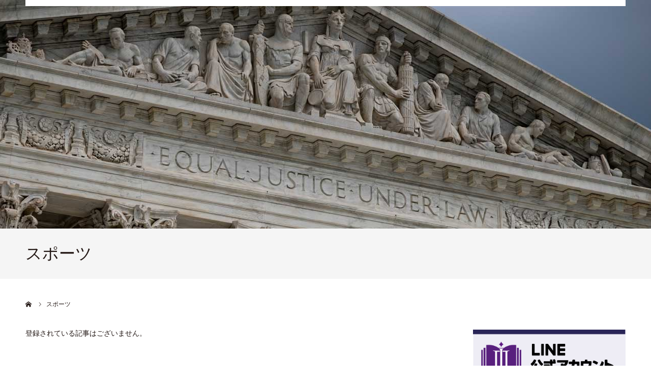

--- FILE ---
content_type: text/html; charset=UTF-8
request_url: https://jinshinlaw.jp/tag/%E3%82%B9%E3%83%9D%E3%83%BC%E3%83%84/
body_size: 45327
content:
<!DOCTYPE html>
<html class="pc" lang="ja">
<head prefix="og: http://ogp.me/ns# fb: http://ogp.me/ns/fb#">
<meta charset="UTF-8">
<!--[if IE]><meta http-equiv="X-UA-Compatible" content="IE=edge"><![endif]-->
<meta name="viewport" content="width=device-width">
<meta name="format-detection" content="telephone=no">
<title>スポーツに関する記事一覧</title>
<meta name="description" content="静岡のIT弁護士">
<link rel="pingback" href="https://jinshinlaw.jp/wp/xmlrpc.php">
<link rel="shortcut icon" href="https://jinshinlaw.jp/wp/wp-content/uploads/2020/04/favicon.ico">
<meta name='robots' content='max-image-preview:large' />
<meta property="og:type" content="website">
<meta property="og:url" content="https://jinshinlaw.jp/tag/%E3%82%B9%E3%83%9D%E3%83%BC%E3%83%84/">
<meta property="og:title" content="スポーツ &#8211; 尽心法律特許事務所">
<meta property="og:description" content="静岡のIT弁護士">
<meta property="og:site_name" content="尽心法律特許事務所">
<meta property="og:image" content="https://jinshinlaw.jp/wp/wp-content/uploads/2020/04/fbogp.jpg">
<meta property="og:image:secure_url" content="https://jinshinlaw.jp/wp/wp-content/uploads/2020/04/fbogp.jpg"> 
<meta property="og:image:width" content="1200"> 
<meta property="og:image:height" content="630">
<meta name="twitter:card" content="summary">
<meta name="twitter:site" content="@junyalaw">
<meta name="twitter:creator" content="junyalaw">
<meta name="twitter:title" content="スポーツ &#8211; 尽心法律特許事務所">
<meta property="twitter:description" content="静岡のIT弁護士">
<link rel="alternate" type="application/rss+xml" title="尽心法律特許事務所 &raquo; フィード" href="https://jinshinlaw.jp/feed/" />
<link rel="alternate" type="application/rss+xml" title="尽心法律特許事務所 &raquo; コメントフィード" href="https://jinshinlaw.jp/comments/feed/" />
<link rel="alternate" type="application/rss+xml" title="尽心法律特許事務所 &raquo; スポーツ タグのフィード" href="https://jinshinlaw.jp/tag/%e3%82%b9%e3%83%9d%e3%83%bc%e3%83%84/feed/" />
<script type="text/javascript">
window._wpemojiSettings = {"baseUrl":"https:\/\/s.w.org\/images\/core\/emoji\/14.0.0\/72x72\/","ext":".png","svgUrl":"https:\/\/s.w.org\/images\/core\/emoji\/14.0.0\/svg\/","svgExt":".svg","source":{"concatemoji":"https:\/\/jinshinlaw.jp\/wp\/wp-includes\/js\/wp-emoji-release.min.js"}};
/*! This file is auto-generated */
!function(e,a,t){var n,r,o,i=a.createElement("canvas"),p=i.getContext&&i.getContext("2d");function s(e,t){p.clearRect(0,0,i.width,i.height),p.fillText(e,0,0);e=i.toDataURL();return p.clearRect(0,0,i.width,i.height),p.fillText(t,0,0),e===i.toDataURL()}function c(e){var t=a.createElement("script");t.src=e,t.defer=t.type="text/javascript",a.getElementsByTagName("head")[0].appendChild(t)}for(o=Array("flag","emoji"),t.supports={everything:!0,everythingExceptFlag:!0},r=0;r<o.length;r++)t.supports[o[r]]=function(e){if(p&&p.fillText)switch(p.textBaseline="top",p.font="600 32px Arial",e){case"flag":return s("\ud83c\udff3\ufe0f\u200d\u26a7\ufe0f","\ud83c\udff3\ufe0f\u200b\u26a7\ufe0f")?!1:!s("\ud83c\uddfa\ud83c\uddf3","\ud83c\uddfa\u200b\ud83c\uddf3")&&!s("\ud83c\udff4\udb40\udc67\udb40\udc62\udb40\udc65\udb40\udc6e\udb40\udc67\udb40\udc7f","\ud83c\udff4\u200b\udb40\udc67\u200b\udb40\udc62\u200b\udb40\udc65\u200b\udb40\udc6e\u200b\udb40\udc67\u200b\udb40\udc7f");case"emoji":return!s("\ud83e\udef1\ud83c\udffb\u200d\ud83e\udef2\ud83c\udfff","\ud83e\udef1\ud83c\udffb\u200b\ud83e\udef2\ud83c\udfff")}return!1}(o[r]),t.supports.everything=t.supports.everything&&t.supports[o[r]],"flag"!==o[r]&&(t.supports.everythingExceptFlag=t.supports.everythingExceptFlag&&t.supports[o[r]]);t.supports.everythingExceptFlag=t.supports.everythingExceptFlag&&!t.supports.flag,t.DOMReady=!1,t.readyCallback=function(){t.DOMReady=!0},t.supports.everything||(n=function(){t.readyCallback()},a.addEventListener?(a.addEventListener("DOMContentLoaded",n,!1),e.addEventListener("load",n,!1)):(e.attachEvent("onload",n),a.attachEvent("onreadystatechange",function(){"complete"===a.readyState&&t.readyCallback()})),(e=t.source||{}).concatemoji?c(e.concatemoji):e.wpemoji&&e.twemoji&&(c(e.twemoji),c(e.wpemoji)))}(window,document,window._wpemojiSettings);
</script>
<style type="text/css">
img.wp-smiley,
img.emoji {
	display: inline !important;
	border: none !important;
	box-shadow: none !important;
	height: 1em !important;
	width: 1em !important;
	margin: 0 0.07em !important;
	vertical-align: -0.1em !important;
	background: none !important;
	padding: 0 !important;
}
</style>
	<link rel='stylesheet' id='style-css' href='https://jinshinlaw.jp/wp/wp-content/themes/agenda_tcd059/style.css' type='text/css' media='all' />
<link rel='stylesheet' id='wp-block-library-css' href='https://jinshinlaw.jp/wp/wp-includes/css/dist/block-library/style.min.css' type='text/css' media='all' />
<link rel='stylesheet' id='classic-theme-styles-css' href='https://jinshinlaw.jp/wp/wp-includes/css/classic-themes.min.css' type='text/css' media='all' />
<style id='global-styles-inline-css' type='text/css'>
body{--wp--preset--color--black: #000000;--wp--preset--color--cyan-bluish-gray: #abb8c3;--wp--preset--color--white: #ffffff;--wp--preset--color--pale-pink: #f78da7;--wp--preset--color--vivid-red: #cf2e2e;--wp--preset--color--luminous-vivid-orange: #ff6900;--wp--preset--color--luminous-vivid-amber: #fcb900;--wp--preset--color--light-green-cyan: #7bdcb5;--wp--preset--color--vivid-green-cyan: #00d084;--wp--preset--color--pale-cyan-blue: #8ed1fc;--wp--preset--color--vivid-cyan-blue: #0693e3;--wp--preset--color--vivid-purple: #9b51e0;--wp--preset--gradient--vivid-cyan-blue-to-vivid-purple: linear-gradient(135deg,rgba(6,147,227,1) 0%,rgb(155,81,224) 100%);--wp--preset--gradient--light-green-cyan-to-vivid-green-cyan: linear-gradient(135deg,rgb(122,220,180) 0%,rgb(0,208,130) 100%);--wp--preset--gradient--luminous-vivid-amber-to-luminous-vivid-orange: linear-gradient(135deg,rgba(252,185,0,1) 0%,rgba(255,105,0,1) 100%);--wp--preset--gradient--luminous-vivid-orange-to-vivid-red: linear-gradient(135deg,rgba(255,105,0,1) 0%,rgb(207,46,46) 100%);--wp--preset--gradient--very-light-gray-to-cyan-bluish-gray: linear-gradient(135deg,rgb(238,238,238) 0%,rgb(169,184,195) 100%);--wp--preset--gradient--cool-to-warm-spectrum: linear-gradient(135deg,rgb(74,234,220) 0%,rgb(151,120,209) 20%,rgb(207,42,186) 40%,rgb(238,44,130) 60%,rgb(251,105,98) 80%,rgb(254,248,76) 100%);--wp--preset--gradient--blush-light-purple: linear-gradient(135deg,rgb(255,206,236) 0%,rgb(152,150,240) 100%);--wp--preset--gradient--blush-bordeaux: linear-gradient(135deg,rgb(254,205,165) 0%,rgb(254,45,45) 50%,rgb(107,0,62) 100%);--wp--preset--gradient--luminous-dusk: linear-gradient(135deg,rgb(255,203,112) 0%,rgb(199,81,192) 50%,rgb(65,88,208) 100%);--wp--preset--gradient--pale-ocean: linear-gradient(135deg,rgb(255,245,203) 0%,rgb(182,227,212) 50%,rgb(51,167,181) 100%);--wp--preset--gradient--electric-grass: linear-gradient(135deg,rgb(202,248,128) 0%,rgb(113,206,126) 100%);--wp--preset--gradient--midnight: linear-gradient(135deg,rgb(2,3,129) 0%,rgb(40,116,252) 100%);--wp--preset--duotone--dark-grayscale: url('#wp-duotone-dark-grayscale');--wp--preset--duotone--grayscale: url('#wp-duotone-grayscale');--wp--preset--duotone--purple-yellow: url('#wp-duotone-purple-yellow');--wp--preset--duotone--blue-red: url('#wp-duotone-blue-red');--wp--preset--duotone--midnight: url('#wp-duotone-midnight');--wp--preset--duotone--magenta-yellow: url('#wp-duotone-magenta-yellow');--wp--preset--duotone--purple-green: url('#wp-duotone-purple-green');--wp--preset--duotone--blue-orange: url('#wp-duotone-blue-orange');--wp--preset--font-size--small: 13px;--wp--preset--font-size--medium: 20px;--wp--preset--font-size--large: 36px;--wp--preset--font-size--x-large: 42px;--wp--preset--spacing--20: 0.44rem;--wp--preset--spacing--30: 0.67rem;--wp--preset--spacing--40: 1rem;--wp--preset--spacing--50: 1.5rem;--wp--preset--spacing--60: 2.25rem;--wp--preset--spacing--70: 3.38rem;--wp--preset--spacing--80: 5.06rem;--wp--preset--shadow--natural: 6px 6px 9px rgba(0, 0, 0, 0.2);--wp--preset--shadow--deep: 12px 12px 50px rgba(0, 0, 0, 0.4);--wp--preset--shadow--sharp: 6px 6px 0px rgba(0, 0, 0, 0.2);--wp--preset--shadow--outlined: 6px 6px 0px -3px rgba(255, 255, 255, 1), 6px 6px rgba(0, 0, 0, 1);--wp--preset--shadow--crisp: 6px 6px 0px rgba(0, 0, 0, 1);}:where(.is-layout-flex){gap: 0.5em;}body .is-layout-flow > .alignleft{float: left;margin-inline-start: 0;margin-inline-end: 2em;}body .is-layout-flow > .alignright{float: right;margin-inline-start: 2em;margin-inline-end: 0;}body .is-layout-flow > .aligncenter{margin-left: auto !important;margin-right: auto !important;}body .is-layout-constrained > .alignleft{float: left;margin-inline-start: 0;margin-inline-end: 2em;}body .is-layout-constrained > .alignright{float: right;margin-inline-start: 2em;margin-inline-end: 0;}body .is-layout-constrained > .aligncenter{margin-left: auto !important;margin-right: auto !important;}body .is-layout-constrained > :where(:not(.alignleft):not(.alignright):not(.alignfull)){max-width: var(--wp--style--global--content-size);margin-left: auto !important;margin-right: auto !important;}body .is-layout-constrained > .alignwide{max-width: var(--wp--style--global--wide-size);}body .is-layout-flex{display: flex;}body .is-layout-flex{flex-wrap: wrap;align-items: center;}body .is-layout-flex > *{margin: 0;}:where(.wp-block-columns.is-layout-flex){gap: 2em;}.has-black-color{color: var(--wp--preset--color--black) !important;}.has-cyan-bluish-gray-color{color: var(--wp--preset--color--cyan-bluish-gray) !important;}.has-white-color{color: var(--wp--preset--color--white) !important;}.has-pale-pink-color{color: var(--wp--preset--color--pale-pink) !important;}.has-vivid-red-color{color: var(--wp--preset--color--vivid-red) !important;}.has-luminous-vivid-orange-color{color: var(--wp--preset--color--luminous-vivid-orange) !important;}.has-luminous-vivid-amber-color{color: var(--wp--preset--color--luminous-vivid-amber) !important;}.has-light-green-cyan-color{color: var(--wp--preset--color--light-green-cyan) !important;}.has-vivid-green-cyan-color{color: var(--wp--preset--color--vivid-green-cyan) !important;}.has-pale-cyan-blue-color{color: var(--wp--preset--color--pale-cyan-blue) !important;}.has-vivid-cyan-blue-color{color: var(--wp--preset--color--vivid-cyan-blue) !important;}.has-vivid-purple-color{color: var(--wp--preset--color--vivid-purple) !important;}.has-black-background-color{background-color: var(--wp--preset--color--black) !important;}.has-cyan-bluish-gray-background-color{background-color: var(--wp--preset--color--cyan-bluish-gray) !important;}.has-white-background-color{background-color: var(--wp--preset--color--white) !important;}.has-pale-pink-background-color{background-color: var(--wp--preset--color--pale-pink) !important;}.has-vivid-red-background-color{background-color: var(--wp--preset--color--vivid-red) !important;}.has-luminous-vivid-orange-background-color{background-color: var(--wp--preset--color--luminous-vivid-orange) !important;}.has-luminous-vivid-amber-background-color{background-color: var(--wp--preset--color--luminous-vivid-amber) !important;}.has-light-green-cyan-background-color{background-color: var(--wp--preset--color--light-green-cyan) !important;}.has-vivid-green-cyan-background-color{background-color: var(--wp--preset--color--vivid-green-cyan) !important;}.has-pale-cyan-blue-background-color{background-color: var(--wp--preset--color--pale-cyan-blue) !important;}.has-vivid-cyan-blue-background-color{background-color: var(--wp--preset--color--vivid-cyan-blue) !important;}.has-vivid-purple-background-color{background-color: var(--wp--preset--color--vivid-purple) !important;}.has-black-border-color{border-color: var(--wp--preset--color--black) !important;}.has-cyan-bluish-gray-border-color{border-color: var(--wp--preset--color--cyan-bluish-gray) !important;}.has-white-border-color{border-color: var(--wp--preset--color--white) !important;}.has-pale-pink-border-color{border-color: var(--wp--preset--color--pale-pink) !important;}.has-vivid-red-border-color{border-color: var(--wp--preset--color--vivid-red) !important;}.has-luminous-vivid-orange-border-color{border-color: var(--wp--preset--color--luminous-vivid-orange) !important;}.has-luminous-vivid-amber-border-color{border-color: var(--wp--preset--color--luminous-vivid-amber) !important;}.has-light-green-cyan-border-color{border-color: var(--wp--preset--color--light-green-cyan) !important;}.has-vivid-green-cyan-border-color{border-color: var(--wp--preset--color--vivid-green-cyan) !important;}.has-pale-cyan-blue-border-color{border-color: var(--wp--preset--color--pale-cyan-blue) !important;}.has-vivid-cyan-blue-border-color{border-color: var(--wp--preset--color--vivid-cyan-blue) !important;}.has-vivid-purple-border-color{border-color: var(--wp--preset--color--vivid-purple) !important;}.has-vivid-cyan-blue-to-vivid-purple-gradient-background{background: var(--wp--preset--gradient--vivid-cyan-blue-to-vivid-purple) !important;}.has-light-green-cyan-to-vivid-green-cyan-gradient-background{background: var(--wp--preset--gradient--light-green-cyan-to-vivid-green-cyan) !important;}.has-luminous-vivid-amber-to-luminous-vivid-orange-gradient-background{background: var(--wp--preset--gradient--luminous-vivid-amber-to-luminous-vivid-orange) !important;}.has-luminous-vivid-orange-to-vivid-red-gradient-background{background: var(--wp--preset--gradient--luminous-vivid-orange-to-vivid-red) !important;}.has-very-light-gray-to-cyan-bluish-gray-gradient-background{background: var(--wp--preset--gradient--very-light-gray-to-cyan-bluish-gray) !important;}.has-cool-to-warm-spectrum-gradient-background{background: var(--wp--preset--gradient--cool-to-warm-spectrum) !important;}.has-blush-light-purple-gradient-background{background: var(--wp--preset--gradient--blush-light-purple) !important;}.has-blush-bordeaux-gradient-background{background: var(--wp--preset--gradient--blush-bordeaux) !important;}.has-luminous-dusk-gradient-background{background: var(--wp--preset--gradient--luminous-dusk) !important;}.has-pale-ocean-gradient-background{background: var(--wp--preset--gradient--pale-ocean) !important;}.has-electric-grass-gradient-background{background: var(--wp--preset--gradient--electric-grass) !important;}.has-midnight-gradient-background{background: var(--wp--preset--gradient--midnight) !important;}.has-small-font-size{font-size: var(--wp--preset--font-size--small) !important;}.has-medium-font-size{font-size: var(--wp--preset--font-size--medium) !important;}.has-large-font-size{font-size: var(--wp--preset--font-size--large) !important;}.has-x-large-font-size{font-size: var(--wp--preset--font-size--x-large) !important;}
.wp-block-navigation a:where(:not(.wp-element-button)){color: inherit;}
:where(.wp-block-columns.is-layout-flex){gap: 2em;}
.wp-block-pullquote{font-size: 1.5em;line-height: 1.6;}
</style>
<link rel='stylesheet' id='aalb_basics_css-css' href='https://jinshinlaw.jp/wp/wp-content/plugins/amazon-associates-link-builder/css/aalb_basics.css' type='text/css' media='all' />
<link rel='stylesheet' id='contact-form-7-css' href='https://jinshinlaw.jp/wp/wp-content/plugins/contact-form-7/includes/css/styles.css' type='text/css' media='all' />
<script type='text/javascript' src='https://jinshinlaw.jp/wp/wp-includes/js/jquery/jquery.min.js' id='jquery-core-js'></script>
<script type='text/javascript' src='https://jinshinlaw.jp/wp/wp-includes/js/jquery/jquery-migrate.min.js' id='jquery-migrate-js'></script>
<link rel="https://api.w.org/" href="https://jinshinlaw.jp/wp-json/" /><link rel="alternate" type="application/json" href="https://jinshinlaw.jp/wp-json/wp/v2/tags/81" />
<link rel="stylesheet" href="https://jinshinlaw.jp/wp/wp-content/themes/agenda_tcd059/css/design-plus.css?ver=1.4">
<link rel="stylesheet" href="https://jinshinlaw.jp/wp/wp-content/themes/agenda_tcd059/css/sns-botton.css?ver=1.4">
<link rel="stylesheet" media="screen and (max-width:1260px)" href="https://jinshinlaw.jp/wp/wp-content/themes/agenda_tcd059/css/responsive.css?ver=1.4">
<link rel="stylesheet" media="screen and (max-width:1260px)" href="https://jinshinlaw.jp/wp/wp-content/themes/agenda_tcd059/css/footer-bar.css?ver=1.4">

<script src="https://jinshinlaw.jp/wp/wp-content/themes/agenda_tcd059/js/jquery.easing.1.3.js?ver=1.4"></script>
<script src="https://jinshinlaw.jp/wp/wp-content/themes/agenda_tcd059/js/jscript.js?ver=1.4"></script>
<script src="https://jinshinlaw.jp/wp/wp-content/themes/agenda_tcd059/js/comment.js?ver=1.4"></script>


<style type="text/css">

body, input, textarea { font-family: "Segoe UI", Verdana, "游ゴシック", YuGothic, "Hiragino Kaku Gothic ProN", Meiryo, sans-serif; }

.rich_font, .p-vertical { font-family: "Times New Roman" , "游明朝" , "Yu Mincho" , "游明朝体" , "YuMincho" , "ヒラギノ明朝 Pro W3" , "Hiragino Mincho Pro" , "HiraMinProN-W3" , "HGS明朝E" , "ＭＳ Ｐ明朝" , "MS PMincho" , serif; font-weight:500; }


#header_image_for_404 .headline { font-family: "Times New Roman" , "游明朝" , "Yu Mincho" , "游明朝体" , "YuMincho" , "ヒラギノ明朝 Pro W3" , "Hiragino Mincho Pro" , "HiraMinProN-W3" , "HGS明朝E" , "ＭＳ Ｐ明朝" , "MS PMincho" , serif; font-weight:500; }






#page_header_catch { font-size:36px; color:#FFFFFF; background:rgba(3,75,69,0.5); }
.mobile #page_header_catch { font-size:20px; }
#page_header_title { font-size:32px; }
.mobile #page_header_title { font-size:18px; }
#post_title { font-size:32px; color:#000000; }
.post_content { font-size:16px; color:#666666; }
.mobile #post_title { font-size:18px; }
.mobile .post_content { font-size:16px; }


.c-pw__btn { background: #2a2557; }
.post_content a, .post_content a:hover { color: #008c8d; }


#related_post .image img, .styled_post_list1 .image img, .styled_post_list2 .image img, .widget_tab_post_list .image img, .index_post_image img
{
  width:100%; height:auto;
  -webkit-transition: transform  0.75s ease;
  transition: transform  0.75s ease;
}
#related_post .image:hover img, .styled_post_list1 .image:hover img, .styled_post_list2 .image:hover img, .widget_tab_post_list .image:hover img, .index_post_image:hover img
{
  -webkit-transform: scale(1.2);
  transform: scale(1.2);
}



body, a, #previous_next_post a:hover
  { color: #231815; }

.side_widget .styled_post_list1 .title:hover, .page_post_list .meta a:hover, .page_post_list .headline,
  .slider_main .caption .title a:hover, #comment_header ul li a:hover, #header_text .logo a:hover, #bread_crumb li.home a:hover:before, #post_title_area .meta li a:hover
    { color: #2a2557; }

.pc #global_menu ul ul a, .next_page_link a:hover, .collapse_category_list li a:hover .count, .pb_spec_table_button a:hover,
  #wp-calendar td a:hover, #wp-calendar #prev a:hover, #wp-calendar #next a:hover, .mobile #global_menu li a:hover, #mobile_menu .close_button:hover,
    #post_pagination p, .page_navi span.current, .tcd_user_profile_widget .button a:hover, #return_top a, #p_readmore .button,
      #header_slider .slick-dots button:hover::before, #header_slider .slick-dots .slick-active button::before
        { background-color: #2a2557 !important; }

#comment_header ul li a:hover, #comment_header ul li.comment_switch_active a, #comment_header #comment_closed p, #post_pagination p, .page_navi span.current
  { border-color: #2a2557; }

.collapse_category_list li a:before
  { border-color: transparent transparent transparent #2a2557; }

.slider_nav .swiper-slide-active, .slider_nav .swiper-slide:hover
  { box-shadow:inset 0 0 0 5px #2a2557; }

a:hover, #index_news .button:hover:after, .pc #global_menu a:hover, .pc #global_menu > ul > li.active > a, .pc #global_menu > ul > li.current-menu-item > a, #bread_crumb li.home a:hover:after, #bread_crumb li a:hover, .tcd_category_list li a:hover, #report_post_meta_top a:hover
  { color: #006766; }

.pc #global_menu ul ul a:hover, #return_top a:hover, #post_pagination a:hover, .page_navi a:hover, #slide_menu a span.count, .tcdw_custom_drop_menu a:hover, #p_readmore .button:hover, #previous_next_page a:hover,
  .tcd_category_list li a:hover .count, #submit_comment:hover, #comment_header ul li a:hover, .widget_tab_post_list_button a:hover, .mobile #menu_button:hover
    { background-color: #006766 !important; }

#post_pagination a:hover, .page_navi a:hover, .tcdw_custom_drop_menu a:hover, #comment_textarea textarea:focus, #guest_info input:focus, .widget_tab_post_list_button a:hover
  { border-color: #006766 !important; }

.post_content a { color: #008c8d; }

#comment_header ul li.comment_switch_active a, #comment_header #comment_closed p { background-color: #2a2557 !important; }
#comment_header ul li.comment_switch_active a:after, #comment_header #comment_closed p:after { border-color:#2a2557 transparent transparent transparent; }

.side_headline { color: #FFFFFF; background: #000000;  }

.no_header_content { background:rgba(42,37,87,0.8); }

#site_wrap { display:none; }
#site_loader_overlay {
  background: #fff;
  opacity: 1;
  position: fixed;
  top: 0px;
  left: 0px;
  width: 100%;
  height: 100%;
  width: 100vw;
  height: 100vh;
  z-index: 99999;
}
#site_loader_animation {
  width: 48px;
  height: 48px;
  font-size: 10px;
  text-indent: -9999em;
  position: fixed;
  top: 0;
  left: 0;
	right: 0;
	bottom: 0;
	margin: auto;
  border: 3px solid rgba(42,37,87,0.2);
  border-top-color: #2a2557;
  border-radius: 50%;
  -webkit-animation: loading-circle 1.1s infinite linear;
  animation: loading-circle 1.1s infinite linear;
}
@-webkit-keyframes loading-circle {
  0% { -webkit-transform: rotate(0deg); transform: rotate(0deg); }
  100% { -webkit-transform: rotate(360deg); transform: rotate(360deg); }
}
@media only screen and (max-width: 767px) {
	#site_loader_animation { width: 30px; height: 30px; }
}
@keyframes loading-circle {
  0% { -webkit-transform: rotate(0deg); transform: rotate(0deg); }
  100% { -webkit-transform: rotate(360deg); transform: rotate(360deg); }
}


.single-achievement #post_image img { display: none; }
#achv_list .title_area{width:100%;}
@media only screen and (min-width: 1159px) {
  #achv_list .image { display: none; }
  #achv_list .title_area { border-left: 1px solid #ddd; }
}
@media only screen and (max-width: 1260px) {
  #achv_list .image { display: none; }
  #achv_list .title_area { width: 100%; height: 50px; }
  #achv_list .title_area_inner { padding: 0 59px 0 20px; }
}

</style>


<script type="text/javascript">
window.onbeforeunload = function() {
};
window.onunload = function() {
};
window.addEventListener("pageshow", function(evt) {
    if (evt.persisted) {
        window.location.reload();
    }
}, false);
</script>

		<style type="text/css" id="wp-custom-css">
			#blog_list{margin-bottom:55px;}		</style>
		</head>
<body id="body" class="archive tag tag-81">

<div id="site_loader_overlay">
 <div id="site_loader_animation">
   </div>
</div>

<div id="container">

 <div id="header" class="no_border">
  <div id="header_inner" class="clearfix">
   <div id="header_logo">
    <div id="logo_image">
 <h1 class="logo">
  <a href="https://jinshinlaw.jp/" title="尽心法律特許事務所">
      <img class="pc_logo_image" src="https://jinshinlaw.jp/wp/wp-content/uploads/2020/04/logo-1.jpg?1769010803" alt="尽心法律特許事務所" title="尽心法律特許事務所" width="300" height="76" />
         <img class="mobile_logo_image" src="https://jinshinlaw.jp/wp/wp-content/uploads/2020/04/logoSp.jpg?1769010803" alt="尽心法律特許事務所" title="尽心法律特許事務所" width="180" height="40" />
     </a>
 </h1>
</div>
   </div>
      <div id="global_menu">
    <ul id="menu-menu" class="menu"><li id="menu-item-559" class="menu-item menu-item-type-custom menu-item-object-custom menu-item-home menu-item-559"><a href="https://jinshinlaw.jp/">HOME</a></li>
<li id="menu-item-564" class="menu-item menu-item-type-post_type menu-item-object-page menu-item-564"><a href="https://jinshinlaw.jp/about/">事務所について</a></li>
<li id="menu-item-563" class="menu-item menu-item-type-post_type menu-item-object-page menu-item-has-children menu-item-563"><a href="https://jinshinlaw.jp/business/">取扱分野</a>
<ul class="sub-menu">
	<li id="menu-item-948" class="menu-item menu-item-type-post_type menu-item-object-page menu-item-has-children menu-item-948"><a href="https://jinshinlaw.jp/internet/">インターネットトラブル</a>
	<ul class="sub-menu">
		<li id="menu-item-870" class="menu-item menu-item-type-post_type menu-item-object-page menu-item-870"><a href="https://jinshinlaw.jp/creater/">クリエイターの方</a></li>
		<li id="menu-item-922" class="menu-item menu-item-type-post_type menu-item-object-page menu-item-922"><a href="https://jinshinlaw.jp/denigrate/">インターネット上で誹謗中傷を受けた方</a></li>
		<li id="menu-item-921" class="menu-item menu-item-type-post_type menu-item-object-page menu-item-921"><a href="https://jinshinlaw.jp/provider/">投稿者、プロバイダから意見照会が届いた方</a></li>
	</ul>
</li>
	<li id="menu-item-868" class="menu-item menu-item-type-post_type menu-item-object-page menu-item-868"><a href="https://jinshinlaw.jp/venture/">ベンチャー企業法務</a></li>
	<li id="menu-item-869" class="menu-item menu-item-type-post_type menu-item-object-page menu-item-869"><a href="https://jinshinlaw.jp/advisor/">顧問契約</a></li>
</ul>
</li>
<li id="menu-item-562" class="menu-item menu-item-type-post_type menu-item-object-page menu-item-562"><a href="https://jinshinlaw.jp/reward/">報酬規定</a></li>
<li id="menu-item-560" class="menu-item menu-item-type-post_type menu-item-object-page menu-item-560"><a href="https://jinshinlaw.jp/access/">アクセス</a></li>
<li id="menu-item-567" class="menu-item menu-item-type-post_type menu-item-object-page menu-item-567"><a href="https://jinshinlaw.jp/download/">ダウンロード</a></li>
<li id="menu-item-561" class="menu-item menu-item-type-post_type menu-item-object-page menu-item-561"><a href="https://jinshinlaw.jp/contact/">問い合わせ</a></li>
</ul>   </div>
   <a href="#" id="menu_button"><span>menu</span></a>
     </div><!-- END #header_inner -->
 </div><!-- END #header -->

 
 <div id="main_contents" class="clearfix">
<div id="page_header" style="background:url(https://jinshinlaw.jp/wp/wp-content/uploads/2020/08/abcHeader.jpg) no-repeat center center; background-size:cover;">
  </div>
<h3 id="page_header_title" class="rich_font"><span>スポーツ</span></h3>

<div id="bread_crumb">

<ul class="clearfix" itemscope itemtype="http://schema.org/BreadcrumbList">
 <li itemprop="itemListElement" itemscope itemtype="http://schema.org/ListItem" class="home"><a itemprop="item" href="https://jinshinlaw.jp/"><span itemprop="name">ホーム</span></a><meta itemprop="position" content="1"></li>
 <li class="last" itemprop="itemListElement" itemscope itemtype="http://schema.org/ListItem"><span itemprop="name">スポーツ</span><meta itemprop="position" content="2"></li>
</ul>

</div>

<div id="main_col" class="clearfix">

 <div id="left_col">

 
  <p class="no_post">登録されている記事はございません。</p>
 
 
 </div><!-- END #left_col -->

 <div id="side_col">
<div class="side_widget clearfix tcd_ad_widget" id="tcd_ad_widget-2">
<a href="https://line.me/R/ti/p/@jyn7464t" target="_blank"><img src="https://jinshinlaw.jp/wp/wp-content/uploads/2020/11/554px380px.jpg" alt="" /></a>
</div>
<div class="side_widget clearfix tab_post_list_widget" id="tab_post_list_widget-2">

<div class="widget_tab_post_list_button clearfix">
 <a class="tab1 active" href="#">おすすめ記事</a>
 <a class="tab2" href="#">最新記事</a>
</div>

<ol class="widget_tab_post_list widget_tab_post_list1 clearfix">
 <li class="clearfix">
      <a class="image" href="https://jinshinlaw.jp/2023/11/27/%e6%96%b0%e8%a6%8f%e3%83%93%e3%82%b8%e3%83%8d%e3%82%b9%e3%81%a8%e5%bc%81%e8%ad%b7%e5%a3%ab%e6%b3%95%ef%bc%97%ef%bc%92%e6%9d%a1%e3%83%bc%e8%bf%91%e6%99%82%e3%81%ae%e8%a3%81%e5%88%a4%e4%be%8b%e3%82%92/" title="新規ビジネスと弁護士法７２条ー近時の裁判例を踏まえて"><img width="400" height="400" src="https://jinshinlaw.jp/wp/wp-content/uploads/2021/01/komon_header-400x400.jpg" class="attachment-size1 size-size1 wp-post-image" alt="顧問契約" decoding="async" loading="lazy" srcset="https://jinshinlaw.jp/wp/wp-content/uploads/2021/01/komon_header-400x400.jpg 400w, https://jinshinlaw.jp/wp/wp-content/uploads/2021/01/komon_header-150x150.jpg 150w, https://jinshinlaw.jp/wp/wp-content/uploads/2021/01/komon_header-300x300.jpg 300w, https://jinshinlaw.jp/wp/wp-content/uploads/2021/01/komon_header-120x120.jpg 120w" sizes="(max-width: 400px) 100vw, 400px" /></a>
      <div class="info">
    <a class="title" href="https://jinshinlaw.jp/2023/11/27/%e6%96%b0%e8%a6%8f%e3%83%93%e3%82%b8%e3%83%8d%e3%82%b9%e3%81%a8%e5%bc%81%e8%ad%b7%e5%a3%ab%e6%b3%95%ef%bc%97%ef%bc%92%e6%9d%a1%e3%83%bc%e8%bf%91%e6%99%82%e3%81%ae%e8%a3%81%e5%88%a4%e4%be%8b%e3%82%92/">新規ビジネスと弁護士法７２条ー近時の裁判例を踏まえ…</a>
    <p class="date">2023.11.27</p>   </div>
 </li>
 <li class="clearfix">
      <a class="image" href="https://jinshinlaw.jp/2023/11/21/%e8%81%b7%e5%8b%99%e7%99%ba%e6%98%8e%e8%a6%8f%e7%a8%8b%e3%81%ae%e9%81%a1%e5%8f%8a%e9%81%a9%e7%94%a8%e5%90%a6%e5%ae%9a%e4%be%8b%e3%83%bb%e7%9f%a5%e8%b2%a1%e9%ab%98%e8%a3%81%e4%bb%a4%e5%92%8c%ef%bc%95/" title="職務発明規程の遡及適用否定例・知財高裁令和５年６月２２日判決"><img width="400" height="400" src="https://jinshinlaw.jp/wp/wp-content/uploads/2021/01/komon_header-400x400.jpg" class="attachment-size1 size-size1 wp-post-image" alt="顧問契約" decoding="async" loading="lazy" srcset="https://jinshinlaw.jp/wp/wp-content/uploads/2021/01/komon_header-400x400.jpg 400w, https://jinshinlaw.jp/wp/wp-content/uploads/2021/01/komon_header-150x150.jpg 150w, https://jinshinlaw.jp/wp/wp-content/uploads/2021/01/komon_header-300x300.jpg 300w, https://jinshinlaw.jp/wp/wp-content/uploads/2021/01/komon_header-120x120.jpg 120w" sizes="(max-width: 400px) 100vw, 400px" /></a>
      <div class="info">
    <a class="title" href="https://jinshinlaw.jp/2023/11/21/%e8%81%b7%e5%8b%99%e7%99%ba%e6%98%8e%e8%a6%8f%e7%a8%8b%e3%81%ae%e9%81%a1%e5%8f%8a%e9%81%a9%e7%94%a8%e5%90%a6%e5%ae%9a%e4%be%8b%e3%83%bb%e7%9f%a5%e8%b2%a1%e9%ab%98%e8%a3%81%e4%bb%a4%e5%92%8c%ef%bc%95/">職務発明規程の遡及適用否定例・知財高裁令和５年６月…</a>
    <p class="date">2023.11.21</p>   </div>
 </li>
 <li class="clearfix">
      <a class="image" href="https://jinshinlaw.jp/2021/09/20/%ef%bd%97%ef%bd%85%ef%bd%82%e5%ba%83%e5%91%8a%e3%81%ae%e5%93%81%e8%b3%aa%e8%aa%a4%e8%aa%8d%e8%a1%a8%e7%a4%ba%e2%80%95%e3%82%aa%e3%83%aa%e3%82%b4%e7%b3%96%ef%bc%91%ef%bc%90%ef%bc%90%ef%bc%85%e5%ba%83/" title="Ｗｅｂ広告の品質誤認表示―オリゴ糖１００％広告事件・東京地裁令和３年２月９日判決"><img width="400" height="380" src="https://jinshinlaw.jp/wp/wp-content/uploads/2020/11/image1-400x380.jpg" class="attachment-size1 size-size1 wp-post-image" alt="" decoding="async" loading="lazy" /></a>
      <div class="info">
    <a class="title" href="https://jinshinlaw.jp/2021/09/20/%ef%bd%97%ef%bd%85%ef%bd%82%e5%ba%83%e5%91%8a%e3%81%ae%e5%93%81%e8%b3%aa%e8%aa%a4%e8%aa%8d%e8%a1%a8%e7%a4%ba%e2%80%95%e3%82%aa%e3%83%aa%e3%82%b4%e7%b3%96%ef%bc%91%ef%bc%90%ef%bc%90%ef%bc%85%e5%ba%83/">Ｗｅｂ広告の品質誤認表示―オリゴ糖１００％広告事件…</a>
    <p class="date">2021.09.20</p>   </div>
 </li>
</ol>

<ol class="widget_tab_post_list widget_tab_post_list2 clearfix">
 <li class="clearfix">
      <a class="image" href="https://jinshinlaw.jp/2023/11/27/%e6%96%b0%e8%a6%8f%e3%83%93%e3%82%b8%e3%83%8d%e3%82%b9%e3%81%a8%e5%bc%81%e8%ad%b7%e5%a3%ab%e6%b3%95%ef%bc%97%ef%bc%92%e6%9d%a1%e3%83%bc%e8%bf%91%e6%99%82%e3%81%ae%e8%a3%81%e5%88%a4%e4%be%8b%e3%82%92/" title="新規ビジネスと弁護士法７２条ー近時の裁判例を踏まえて"><img width="400" height="400" src="https://jinshinlaw.jp/wp/wp-content/uploads/2021/01/komon_header-400x400.jpg" class="attachment-size1 size-size1 wp-post-image" alt="顧問契約" decoding="async" loading="lazy" srcset="https://jinshinlaw.jp/wp/wp-content/uploads/2021/01/komon_header-400x400.jpg 400w, https://jinshinlaw.jp/wp/wp-content/uploads/2021/01/komon_header-150x150.jpg 150w, https://jinshinlaw.jp/wp/wp-content/uploads/2021/01/komon_header-300x300.jpg 300w, https://jinshinlaw.jp/wp/wp-content/uploads/2021/01/komon_header-120x120.jpg 120w" sizes="(max-width: 400px) 100vw, 400px" /></a>      <div class="info">
    <a class="title" href="https://jinshinlaw.jp/2023/11/27/%e6%96%b0%e8%a6%8f%e3%83%93%e3%82%b8%e3%83%8d%e3%82%b9%e3%81%a8%e5%bc%81%e8%ad%b7%e5%a3%ab%e6%b3%95%ef%bc%97%ef%bc%92%e6%9d%a1%e3%83%bc%e8%bf%91%e6%99%82%e3%81%ae%e8%a3%81%e5%88%a4%e4%be%8b%e3%82%92/">新規ビジネスと弁護士法７２条ー近時の裁判例を踏まえ…</a>
    <p class="date">2023.11.27</p>   </div>
 </li>
 <li class="clearfix">
      <a class="image" href="https://jinshinlaw.jp/2023/11/21/%e8%81%b7%e5%8b%99%e7%99%ba%e6%98%8e%e8%a6%8f%e7%a8%8b%e3%81%ae%e9%81%a1%e5%8f%8a%e9%81%a9%e7%94%a8%e5%90%a6%e5%ae%9a%e4%be%8b%e3%83%bb%e7%9f%a5%e8%b2%a1%e9%ab%98%e8%a3%81%e4%bb%a4%e5%92%8c%ef%bc%95/" title="職務発明規程の遡及適用否定例・知財高裁令和５年６月２２日判決"><img width="400" height="400" src="https://jinshinlaw.jp/wp/wp-content/uploads/2021/01/komon_header-400x400.jpg" class="attachment-size1 size-size1 wp-post-image" alt="顧問契約" decoding="async" loading="lazy" srcset="https://jinshinlaw.jp/wp/wp-content/uploads/2021/01/komon_header-400x400.jpg 400w, https://jinshinlaw.jp/wp/wp-content/uploads/2021/01/komon_header-150x150.jpg 150w, https://jinshinlaw.jp/wp/wp-content/uploads/2021/01/komon_header-300x300.jpg 300w, https://jinshinlaw.jp/wp/wp-content/uploads/2021/01/komon_header-120x120.jpg 120w" sizes="(max-width: 400px) 100vw, 400px" /></a>      <div class="info">
    <a class="title" href="https://jinshinlaw.jp/2023/11/21/%e8%81%b7%e5%8b%99%e7%99%ba%e6%98%8e%e8%a6%8f%e7%a8%8b%e3%81%ae%e9%81%a1%e5%8f%8a%e9%81%a9%e7%94%a8%e5%90%a6%e5%ae%9a%e4%be%8b%e3%83%bb%e7%9f%a5%e8%b2%a1%e9%ab%98%e8%a3%81%e4%bb%a4%e5%92%8c%ef%bc%95/">職務発明規程の遡及適用否定例・知財高裁令和５年６月…</a>
    <p class="date">2023.11.21</p>   </div>
 </li>
 <li class="clearfix">
      <a class="image" href="https://jinshinlaw.jp/2021/09/20/%ef%bd%97%ef%bd%85%ef%bd%82%e5%ba%83%e5%91%8a%e3%81%ae%e5%93%81%e8%b3%aa%e8%aa%a4%e8%aa%8d%e8%a1%a8%e7%a4%ba%e2%80%95%e3%82%aa%e3%83%aa%e3%82%b4%e7%b3%96%ef%bc%91%ef%bc%90%ef%bc%90%ef%bc%85%e5%ba%83/" title="Ｗｅｂ広告の品質誤認表示―オリゴ糖１００％広告事件・東京地裁令和３年２月９日判決"><img width="400" height="380" src="https://jinshinlaw.jp/wp/wp-content/uploads/2020/11/image1-400x380.jpg" class="attachment-size1 size-size1 wp-post-image" alt="" decoding="async" loading="lazy" /></a>      <div class="info">
    <a class="title" href="https://jinshinlaw.jp/2021/09/20/%ef%bd%97%ef%bd%85%ef%bd%82%e5%ba%83%e5%91%8a%e3%81%ae%e5%93%81%e8%b3%aa%e8%aa%a4%e8%aa%8d%e8%a1%a8%e7%a4%ba%e2%80%95%e3%82%aa%e3%83%aa%e3%82%b4%e7%b3%96%ef%bc%91%ef%bc%90%ef%bc%90%ef%bc%85%e5%ba%83/">Ｗｅｂ広告の品質誤認表示―オリゴ糖１００％広告事件…</a>
    <p class="date">2021.09.20</p>   </div>
 </li>
</ol>

</div>
<div class="side_widget clearfix tcd_banner_widget" id="tcd_banner_widget-2">
<a class="banner_item" href="https://jinshinlaw.jp/blog/">
 <p class="title"></p>
  <img class="image" src="https://jinshinlaw.jp/wp/wp-content/uploads/2021/02/houritsuabc.jpg" alt="">
</a>
<a class="banner_item" href="https://jinshinlaw.jp/books/">
 <p class="title"></p>
  <img class="image" src="https://jinshinlaw.jp/wp/wp-content/uploads/2021/02/horionohondana-1.jpg" alt="">
</a>
<a class="banner_item" href="https://jinshinlaw.jp/life/">
 <p class="title"></p>
  <img class="image" src="https://jinshinlaw.jp/wp/wp-content/uploads/2021/02/jimushomeshi.jpg" alt="">
</a>
</div>
<div class="side_widget clearfix tcdw_category_list_widget" id="tcdw_category_list_widget-3">
<h3 class="side_headline"><span>カテゴリー</span></h3><ul class="tcd_category_list clearfix">
 	<li class="cat-item cat-item-103"><a href="https://jinshinlaw.jp/category/%e7%89%b9%e8%a8%b1/">特許</a>
</li>
	<li class="cat-item cat-item-2"><a href="https://jinshinlaw.jp/category/honor/">名誉毀損</a>
</li>
	<li class="cat-item cat-item-3"><a href="https://jinshinlaw.jp/category/privacy/">プライバシー</a>
</li>
	<li class="cat-item cat-item-73"><a href="https://jinshinlaw.jp/category/%e8%82%96%e5%83%8f%e6%a8%a9/">肖像権</a>
</li>
	<li class="cat-item cat-item-55"><a href="https://jinshinlaw.jp/category/trademark/">商標</a>
</li>
	<li class="cat-item cat-item-54"><a href="https://jinshinlaw.jp/category/copyright/">著作権</a>
</li>
	<li class="cat-item cat-item-37"><a href="https://jinshinlaw.jp/category/unfaircompetition/">不正競争防止法</a>
</li>
	<li class="cat-item cat-item-60"><a href="https://jinshinlaw.jp/category/criminallaw/">刑事</a>
</li>
	<li class="cat-item cat-item-53"><a href="https://jinshinlaw.jp/category/etc/">その他の法律</a>
</li>
</ul>
</div>
<div class="side_widget clearfix tcdw_archive_list_widget" id="tcdw_archive_list_widget-2">
		<div class="p-dropdown">
			<div class="p-dropdown__title">アーカイブ</div>
			<ul class="p-dropdown__list">
					<li><a href='https://jinshinlaw.jp/2023/11/'>2023年11月</a></li>
	<li><a href='https://jinshinlaw.jp/2021/09/'>2021年9月</a></li>
	<li><a href='https://jinshinlaw.jp/2021/03/'>2021年3月</a></li>
	<li><a href='https://jinshinlaw.jp/2019/12/'>2019年12月</a></li>
	<li><a href='https://jinshinlaw.jp/2019/10/'>2019年10月</a></li>
	<li><a href='https://jinshinlaw.jp/2019/09/'>2019年9月</a></li>
	<li><a href='https://jinshinlaw.jp/2019/08/'>2019年8月</a></li>
	<li><a href='https://jinshinlaw.jp/2019/06/'>2019年6月</a></li>
	<li><a href='https://jinshinlaw.jp/2019/05/'>2019年5月</a></li>
	<li><a href='https://jinshinlaw.jp/2019/03/'>2019年3月</a></li>
	<li><a href='https://jinshinlaw.jp/2019/01/'>2019年1月</a></li>
	<li><a href='https://jinshinlaw.jp/2018/12/'>2018年12月</a></li>
	<li><a href='https://jinshinlaw.jp/2018/11/'>2018年11月</a></li>
	<li><a href='https://jinshinlaw.jp/2018/10/'>2018年10月</a></li>
	<li><a href='https://jinshinlaw.jp/2018/09/'>2018年9月</a></li>
	<li><a href='https://jinshinlaw.jp/2018/08/'>2018年8月</a></li>
	<li><a href='https://jinshinlaw.jp/2018/01/'>2018年1月</a></li>
	<li><a href='https://jinshinlaw.jp/2017/11/'>2017年11月</a></li>
	<li><a href='https://jinshinlaw.jp/2016/12/'>2016年12月</a></li>
	<li><a href='https://jinshinlaw.jp/2016/04/'>2016年4月</a></li>
			</ul>
		</div>
</div>
<div class="side_widget clearfix widget_search" id="search-3">
<form role="search" method="get" id="searchform" class="searchform" action="https://jinshinlaw.jp/">
				<div>
					<label class="screen-reader-text" for="s">検索:</label>
					<input type="text" value="" name="s" id="s" />
					<input type="submit" id="searchsubmit" value="検索" />
				</div>
			</form></div>
</div>

</div><!-- END #main_col -->


 </div><!-- END #main_contents -->


  <div id="footer_banner" style="background:#f3f3f3;">
  <div id="footer_banner_inner" class="clearfix">
    <div class="item">
   <a href="https://jinshinlaw.jp/internet/" >
    <h3 class="title">インターネットトラブル</h3>
            <img class="image" src="https://jinshinlaw.jp/wp/wp-content/uploads/2020/09/fdde08271dbd9a4acc5cb620320b3cbc.png" alt="" title="" />
       </a>
  </div>
    <div class="item">
   <a href="https://jinshinlaw.jp/venture/" >
    <h3 class="title">ベンチャー企業法務</h3>
            <img class="image" src="https://jinshinlaw.jp/wp/wp-content/uploads/2020/09/2957b5461d5a660711cbb54bfe849587.png" alt="" title="" />
       </a>
  </div>
    <div class="item">
   <a href="https://jinshinlaw.jp/advisor/" >
    <h3 class="title">顧問契約</h3>
            <img class="image" src="https://jinshinlaw.jp/wp/wp-content/uploads/2020/09/2f86c639684e012f2c6b9e99da8b3ebf.png" alt="" title="" />
       </a>
  </div>
    </div>
 </div><!-- END #footer_banner -->
 

 <div id="footer_bottom" class="clearfix">

    <div id="footer_info">
   <div id="footer_logo_image" class="footer_logo">
 <h3 class="logo">
  <a href="https://jinshinlaw.jp/" title="尽心法律特許事務所">
      <img class="pc_logo_image" src="https://jinshinlaw.jp/wp/wp-content/uploads/2020/09/footer_logo3-.png?1769010803" alt="尽心法律特許事務所" title="尽心法律特許事務所" width="297" height="52" />
     </a>
 </h3>
</div>
   <div class="info"><p>〒420-0858<br />
静岡県静岡市葵区伝馬町9-10  NTビル401<br />
TEL　　  054-292-6533<br />
FAX　　  054-333-9603<br />
E-MAIL　j.horio@jinshinlaw.jp<br />
URL　　  https://jinshinlaw.jp</p>
</div>     </div>

      <div id="footer_menu_left" class="footer_menu two_menu">
   <ul id="menu-footer-menu01" class="menu"><li id="menu-item-568" class="menu-item menu-item-type-post_type menu-item-object-page menu-item-568"><a href="https://jinshinlaw.jp/about/">事務所について</a></li>
<li id="menu-item-740" class="menu-item menu-item-type-post_type menu-item-object-page menu-item-740"><a href="https://jinshinlaw.jp/business/">取扱分野</a></li>
<li id="menu-item-571" class="menu-item menu-item-type-custom menu-item-object-custom menu-item-571"><a href="https://jinshinlaw.jp/business#flow">ご相談の流れ</a></li>
<li id="menu-item-573" class="menu-item menu-item-type-post_type menu-item-object-page menu-item-573"><a href="https://jinshinlaw.jp/reward/">報酬規定</a></li>
</ul>  </div>
      <div id="footer_menu_right" class="footer_menu two_menu">
   <ul id="menu-footer-menu02" class="menu"><li id="menu-item-946" class="menu-item menu-item-type-post_type menu-item-object-page menu-item-946"><a href="https://jinshinlaw.jp/internet/">インターネット<br>トラブル</a></li>
<li id="menu-item-866" class="menu-item menu-item-type-post_type menu-item-object-page menu-item-866"><a href="https://jinshinlaw.jp/venture/">ベンチャー企業法務</a></li>
<li id="menu-item-867" class="menu-item menu-item-type-post_type menu-item-object-page menu-item-867"><a href="https://jinshinlaw.jp/advisor/">顧問契約</a></li>
<li id="menu-item-942" class="menu-item menu-item-type-custom menu-item-object-custom menu-item-942"><a href="https://jinshinlaw.jp/blog/">法律ABC</a></li>
</ul>  </div>
  
    <div class="footer_widget" id="footer_widget">
   <div class="side_widget clearfix widget_pages" id="pages-5">
<h3 class="footer_headline rich_font"><span>固定ページ</span></h3>
			<ul>
				<li class="page_item page-item-557"><a href="https://jinshinlaw.jp/access/">アクセス</a></li>
<li class="page_item page-item-555"><a href="https://jinshinlaw.jp/contact/">問い合わせ</a></li>
<li class="page_item page-item-565"><a href="https://jinshinlaw.jp/download/">ダウンロード</a></li>
<li class="page_item page-item-585"><a href="https://jinshinlaw.jp/privacy/">プライバシーポリシー</a></li>
			</ul>

			</div>
  </div>
  
 </div><!-- END #footer_bottom -->

 <p id="copyright">Copyright © 2021 JINSHIN LAW&amp;PATENT OFFICE ALL Rights Reserved.</p>

 <div id="return_top">
  <a href="#body"><span>PAGE TOP</span></a>
 </div>


 

</div><!-- #container -->


<script>

 
 jQuery(document).ready(function($){

  function after_load() {
    $('#site_loader_spinner').delay(300).fadeOut(600);
    $('#site_loader_overlay').delay(600).fadeOut(900);
        $('#header').addClass('animate2');
    $('#page_header_catch').addClass('animate2');
    $('#page_header_no_image #page_header_title').addClass('animate2');
          }

  $(window).load(function () {
    after_load();
  });

  $(function(){
    setTimeout(function(){
      if( $('#site_loader_overlay').is(':visible') ) {
        after_load();
      }
    }, 7000);
  });

 });

</script>


<script type='text/javascript' src='https://jinshinlaw.jp/wp/wp-content/plugins/contact-form-7/includes/swv/js/index.js' id='swv-js'></script>
<script type='text/javascript' id='contact-form-7-js-extra'>
/* <![CDATA[ */
var wpcf7 = {"api":{"root":"https:\/\/jinshinlaw.jp\/wp-json\/","namespace":"contact-form-7\/v1"}};
/* ]]> */
</script>
<script type='text/javascript' src='https://jinshinlaw.jp/wp/wp-content/plugins/contact-form-7/includes/js/index.js' id='contact-form-7-js'></script>
</body>
</html>